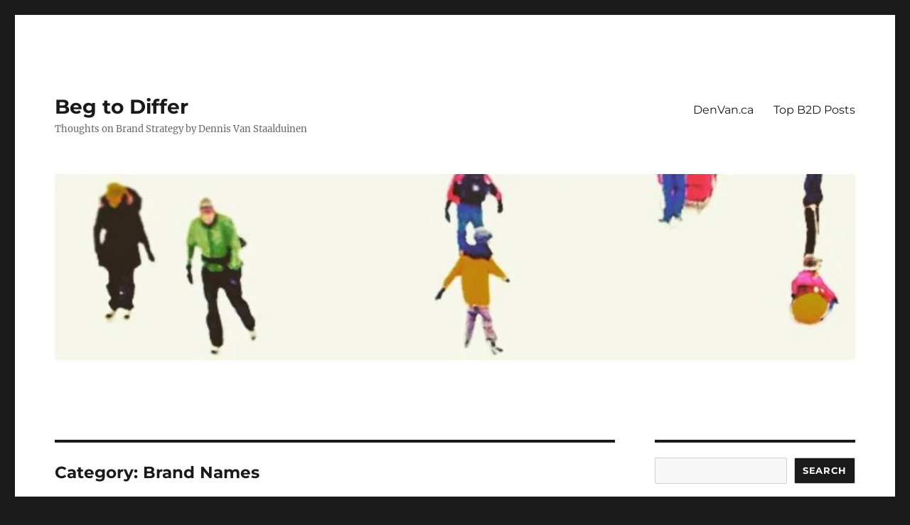

--- FILE ---
content_type: text/html; charset=UTF-8
request_url: https://www.begtodiffer.com/category/basics/names/page/2/
body_size: 21090
content:
<!DOCTYPE html>
<html lang="en-CA" class="no-js">
<head>
	<meta charset="UTF-8">
	<meta name="viewport" content="width=device-width, initial-scale=1">
	<link rel="profile" href="https://gmpg.org/xfn/11">
		<script>(function(html){html.className = html.className.replace(/\bno-js\b/,'js')})(document.documentElement);</script>
<meta name='robots' content='index, follow, max-image-preview:large, max-snippet:-1, max-video-preview:-1' />
<!-- Jetpack Site Verification Tags -->
<meta name="google-site-verification" content="VkvwGUzJEZfOkKrPlnhhed6KE7V8i1motgvt14G6MQ4" />

	<!-- This site is optimized with the Yoast SEO plugin v24.5 - https://yoast.com/wordpress/plugins/seo/ -->
	<title>Brand Names Archives - Page 2 of 9 - Beg to Differ</title>
	<link rel="canonical" href="https://www.begtodiffer.com/category/basics/names/page/2/" />
	<link rel="prev" href="https://www.begtodiffer.com/category/basics/names/" />
	<link rel="next" href="https://www.begtodiffer.com/category/basics/names/page/3/" />
	<meta property="og:locale" content="en_US" />
	<meta property="og:type" content="article" />
	<meta property="og:title" content="Brand Names Archives - Page 2 of 9 - Beg to Differ" />
	<meta property="og:url" content="https://www.begtodiffer.com/category/basics/names/" />
	<meta property="og:site_name" content="Beg to Differ" />
	<meta name="twitter:card" content="summary_large_image" />
	<script type="application/ld+json" class="yoast-schema-graph">{"@context":"https://schema.org","@graph":[{"@type":"CollectionPage","@id":"https://www.begtodiffer.com/category/basics/names/","url":"https://www.begtodiffer.com/category/basics/names/page/2/","name":"Brand Names Archives - Page 2 of 9 - Beg to Differ","isPartOf":{"@id":"https://www.begtodiffer.com/#website"},"primaryImageOfPage":{"@id":"https://www.begtodiffer.com/category/basics/names/page/2/#primaryimage"},"image":{"@id":"https://www.begtodiffer.com/category/basics/names/page/2/#primaryimage"},"thumbnailUrl":"https://i0.wp.com/www.begtodiffer.com/wp-content/uploads/2012/11/DIFFERTOON-STONZ-BOOTIES1.jpg?fit=600%2C300&ssl=1","breadcrumb":{"@id":"https://www.begtodiffer.com/category/basics/names/page/2/#breadcrumb"},"inLanguage":"en-CA"},{"@type":"ImageObject","inLanguage":"en-CA","@id":"https://www.begtodiffer.com/category/basics/names/page/2/#primaryimage","url":"https://i0.wp.com/www.begtodiffer.com/wp-content/uploads/2012/11/DIFFERTOON-STONZ-BOOTIES1.jpg?fit=600%2C300&ssl=1","contentUrl":"https://i0.wp.com/www.begtodiffer.com/wp-content/uploads/2012/11/DIFFERTOON-STONZ-BOOTIES1.jpg?fit=600%2C300&ssl=1","width":600,"height":300},{"@type":"BreadcrumbList","@id":"https://www.begtodiffer.com/category/basics/names/page/2/#breadcrumb","itemListElement":[{"@type":"ListItem","position":1,"name":"Home","item":"https://www.begtodiffer.com/"},{"@type":"ListItem","position":2,"name":"Brand Elements","item":"https://www.begtodiffer.com/category/basics/"},{"@type":"ListItem","position":3,"name":"Brand Names"}]},{"@type":"WebSite","@id":"https://www.begtodiffer.com/#website","url":"https://www.begtodiffer.com/","name":"Beg to Differ","description":"Thoughts on Brand Strategy by Dennis Van Staalduinen","potentialAction":[{"@type":"SearchAction","target":{"@type":"EntryPoint","urlTemplate":"https://www.begtodiffer.com/?s={search_term_string}"},"query-input":{"@type":"PropertyValueSpecification","valueRequired":true,"valueName":"search_term_string"}}],"inLanguage":"en-CA"}]}</script>
	<!-- / Yoast SEO plugin. -->


<link rel='dns-prefetch' href='//secure.gravatar.com' />
<link rel='dns-prefetch' href='//stats.wp.com' />
<link rel='dns-prefetch' href='//v0.wordpress.com' />
<link rel='dns-prefetch' href='//i0.wp.com' />
<link rel='dns-prefetch' href='//widgets.wp.com' />
<link rel='dns-prefetch' href='//s0.wp.com' />
<link rel='dns-prefetch' href='//0.gravatar.com' />
<link rel='dns-prefetch' href='//1.gravatar.com' />
<link rel='dns-prefetch' href='//2.gravatar.com' />
<link rel="alternate" type="application/rss+xml" title="Beg to Differ &raquo; Feed" href="https://www.begtodiffer.com/feed/" />
<link rel="alternate" type="application/rss+xml" title="Beg to Differ &raquo; Comments Feed" href="https://www.begtodiffer.com/comments/feed/" />
<link rel="alternate" type="application/rss+xml" title="Beg to Differ &raquo; Brand Names Category Feed" href="https://www.begtodiffer.com/category/basics/names/feed/" />
		<!-- This site uses the Google Analytics by MonsterInsights plugin v8.25.0 - Using Analytics tracking - https://www.monsterinsights.com/ -->
		<!-- Note: MonsterInsights is not currently configured on this site. The site owner needs to authenticate with Google Analytics in the MonsterInsights settings panel. -->
					<!-- No tracking code set -->
				<!-- / Google Analytics by MonsterInsights -->
		<script>
window._wpemojiSettings = {"baseUrl":"https:\/\/s.w.org\/images\/core\/emoji\/15.0.3\/72x72\/","ext":".png","svgUrl":"https:\/\/s.w.org\/images\/core\/emoji\/15.0.3\/svg\/","svgExt":".svg","source":{"concatemoji":"https:\/\/www.begtodiffer.com\/wp-includes\/js\/wp-emoji-release.min.js?ver=6.5.7"}};
/*! This file is auto-generated */
!function(i,n){var o,s,e;function c(e){try{var t={supportTests:e,timestamp:(new Date).valueOf()};sessionStorage.setItem(o,JSON.stringify(t))}catch(e){}}function p(e,t,n){e.clearRect(0,0,e.canvas.width,e.canvas.height),e.fillText(t,0,0);var t=new Uint32Array(e.getImageData(0,0,e.canvas.width,e.canvas.height).data),r=(e.clearRect(0,0,e.canvas.width,e.canvas.height),e.fillText(n,0,0),new Uint32Array(e.getImageData(0,0,e.canvas.width,e.canvas.height).data));return t.every(function(e,t){return e===r[t]})}function u(e,t,n){switch(t){case"flag":return n(e,"\ud83c\udff3\ufe0f\u200d\u26a7\ufe0f","\ud83c\udff3\ufe0f\u200b\u26a7\ufe0f")?!1:!n(e,"\ud83c\uddfa\ud83c\uddf3","\ud83c\uddfa\u200b\ud83c\uddf3")&&!n(e,"\ud83c\udff4\udb40\udc67\udb40\udc62\udb40\udc65\udb40\udc6e\udb40\udc67\udb40\udc7f","\ud83c\udff4\u200b\udb40\udc67\u200b\udb40\udc62\u200b\udb40\udc65\u200b\udb40\udc6e\u200b\udb40\udc67\u200b\udb40\udc7f");case"emoji":return!n(e,"\ud83d\udc26\u200d\u2b1b","\ud83d\udc26\u200b\u2b1b")}return!1}function f(e,t,n){var r="undefined"!=typeof WorkerGlobalScope&&self instanceof WorkerGlobalScope?new OffscreenCanvas(300,150):i.createElement("canvas"),a=r.getContext("2d",{willReadFrequently:!0}),o=(a.textBaseline="top",a.font="600 32px Arial",{});return e.forEach(function(e){o[e]=t(a,e,n)}),o}function t(e){var t=i.createElement("script");t.src=e,t.defer=!0,i.head.appendChild(t)}"undefined"!=typeof Promise&&(o="wpEmojiSettingsSupports",s=["flag","emoji"],n.supports={everything:!0,everythingExceptFlag:!0},e=new Promise(function(e){i.addEventListener("DOMContentLoaded",e,{once:!0})}),new Promise(function(t){var n=function(){try{var e=JSON.parse(sessionStorage.getItem(o));if("object"==typeof e&&"number"==typeof e.timestamp&&(new Date).valueOf()<e.timestamp+604800&&"object"==typeof e.supportTests)return e.supportTests}catch(e){}return null}();if(!n){if("undefined"!=typeof Worker&&"undefined"!=typeof OffscreenCanvas&&"undefined"!=typeof URL&&URL.createObjectURL&&"undefined"!=typeof Blob)try{var e="postMessage("+f.toString()+"("+[JSON.stringify(s),u.toString(),p.toString()].join(",")+"));",r=new Blob([e],{type:"text/javascript"}),a=new Worker(URL.createObjectURL(r),{name:"wpTestEmojiSupports"});return void(a.onmessage=function(e){c(n=e.data),a.terminate(),t(n)})}catch(e){}c(n=f(s,u,p))}t(n)}).then(function(e){for(var t in e)n.supports[t]=e[t],n.supports.everything=n.supports.everything&&n.supports[t],"flag"!==t&&(n.supports.everythingExceptFlag=n.supports.everythingExceptFlag&&n.supports[t]);n.supports.everythingExceptFlag=n.supports.everythingExceptFlag&&!n.supports.flag,n.DOMReady=!1,n.readyCallback=function(){n.DOMReady=!0}}).then(function(){return e}).then(function(){var e;n.supports.everything||(n.readyCallback(),(e=n.source||{}).concatemoji?t(e.concatemoji):e.wpemoji&&e.twemoji&&(t(e.twemoji),t(e.wpemoji)))}))}((window,document),window._wpemojiSettings);
</script>
<link rel='stylesheet' id='twentysixteen-jetpack-css' href='https://www.begtodiffer.com/wp-content/plugins/jetpack/modules/theme-tools/compat/twentysixteen.css?ver=14.0' media='all' />
<style id='wp-emoji-styles-inline-css'>

	img.wp-smiley, img.emoji {
		display: inline !important;
		border: none !important;
		box-shadow: none !important;
		height: 1em !important;
		width: 1em !important;
		margin: 0 0.07em !important;
		vertical-align: -0.1em !important;
		background: none !important;
		padding: 0 !important;
	}
</style>
<link rel='stylesheet' id='wp-block-library-css' href='https://www.begtodiffer.com/wp-includes/css/dist/block-library/style.min.css?ver=6.5.7' media='all' />
<style id='wp-block-library-theme-inline-css'>
.wp-block-audio figcaption{color:#555;font-size:13px;text-align:center}.is-dark-theme .wp-block-audio figcaption{color:#ffffffa6}.wp-block-audio{margin:0 0 1em}.wp-block-code{border:1px solid #ccc;border-radius:4px;font-family:Menlo,Consolas,monaco,monospace;padding:.8em 1em}.wp-block-embed figcaption{color:#555;font-size:13px;text-align:center}.is-dark-theme .wp-block-embed figcaption{color:#ffffffa6}.wp-block-embed{margin:0 0 1em}.blocks-gallery-caption{color:#555;font-size:13px;text-align:center}.is-dark-theme .blocks-gallery-caption{color:#ffffffa6}.wp-block-image figcaption{color:#555;font-size:13px;text-align:center}.is-dark-theme .wp-block-image figcaption{color:#ffffffa6}.wp-block-image{margin:0 0 1em}.wp-block-pullquote{border-bottom:4px solid;border-top:4px solid;color:currentColor;margin-bottom:1.75em}.wp-block-pullquote cite,.wp-block-pullquote footer,.wp-block-pullquote__citation{color:currentColor;font-size:.8125em;font-style:normal;text-transform:uppercase}.wp-block-quote{border-left:.25em solid;margin:0 0 1.75em;padding-left:1em}.wp-block-quote cite,.wp-block-quote footer{color:currentColor;font-size:.8125em;font-style:normal;position:relative}.wp-block-quote.has-text-align-right{border-left:none;border-right:.25em solid;padding-left:0;padding-right:1em}.wp-block-quote.has-text-align-center{border:none;padding-left:0}.wp-block-quote.is-large,.wp-block-quote.is-style-large,.wp-block-quote.is-style-plain{border:none}.wp-block-search .wp-block-search__label{font-weight:700}.wp-block-search__button{border:1px solid #ccc;padding:.375em .625em}:where(.wp-block-group.has-background){padding:1.25em 2.375em}.wp-block-separator.has-css-opacity{opacity:.4}.wp-block-separator{border:none;border-bottom:2px solid;margin-left:auto;margin-right:auto}.wp-block-separator.has-alpha-channel-opacity{opacity:1}.wp-block-separator:not(.is-style-wide):not(.is-style-dots){width:100px}.wp-block-separator.has-background:not(.is-style-dots){border-bottom:none;height:1px}.wp-block-separator.has-background:not(.is-style-wide):not(.is-style-dots){height:2px}.wp-block-table{margin:0 0 1em}.wp-block-table td,.wp-block-table th{word-break:normal}.wp-block-table figcaption{color:#555;font-size:13px;text-align:center}.is-dark-theme .wp-block-table figcaption{color:#ffffffa6}.wp-block-video figcaption{color:#555;font-size:13px;text-align:center}.is-dark-theme .wp-block-video figcaption{color:#ffffffa6}.wp-block-video{margin:0 0 1em}.wp-block-template-part.has-background{margin-bottom:0;margin-top:0;padding:1.25em 2.375em}
</style>
<link rel='stylesheet' id='mediaelement-css' href='https://www.begtodiffer.com/wp-includes/js/mediaelement/mediaelementplayer-legacy.min.css?ver=4.2.17' media='all' />
<link rel='stylesheet' id='wp-mediaelement-css' href='https://www.begtodiffer.com/wp-includes/js/mediaelement/wp-mediaelement.min.css?ver=6.5.7' media='all' />
<style id='jetpack-sharing-buttons-style-inline-css'>
.jetpack-sharing-buttons__services-list{display:flex;flex-direction:row;flex-wrap:wrap;gap:0;list-style-type:none;margin:5px;padding:0}.jetpack-sharing-buttons__services-list.has-small-icon-size{font-size:12px}.jetpack-sharing-buttons__services-list.has-normal-icon-size{font-size:16px}.jetpack-sharing-buttons__services-list.has-large-icon-size{font-size:24px}.jetpack-sharing-buttons__services-list.has-huge-icon-size{font-size:36px}@media print{.jetpack-sharing-buttons__services-list{display:none!important}}.editor-styles-wrapper .wp-block-jetpack-sharing-buttons{gap:0;padding-inline-start:0}ul.jetpack-sharing-buttons__services-list.has-background{padding:1.25em 2.375em}
</style>
<style id='classic-theme-styles-inline-css'>
/*! This file is auto-generated */
.wp-block-button__link{color:#fff;background-color:#32373c;border-radius:9999px;box-shadow:none;text-decoration:none;padding:calc(.667em + 2px) calc(1.333em + 2px);font-size:1.125em}.wp-block-file__button{background:#32373c;color:#fff;text-decoration:none}
</style>
<style id='global-styles-inline-css'>
body{--wp--preset--color--black: #000000;--wp--preset--color--cyan-bluish-gray: #abb8c3;--wp--preset--color--white: #fff;--wp--preset--color--pale-pink: #f78da7;--wp--preset--color--vivid-red: #cf2e2e;--wp--preset--color--luminous-vivid-orange: #ff6900;--wp--preset--color--luminous-vivid-amber: #fcb900;--wp--preset--color--light-green-cyan: #7bdcb5;--wp--preset--color--vivid-green-cyan: #00d084;--wp--preset--color--pale-cyan-blue: #8ed1fc;--wp--preset--color--vivid-cyan-blue: #0693e3;--wp--preset--color--vivid-purple: #9b51e0;--wp--preset--color--dark-gray: #1a1a1a;--wp--preset--color--medium-gray: #686868;--wp--preset--color--light-gray: #e5e5e5;--wp--preset--color--blue-gray: #4d545c;--wp--preset--color--bright-blue: #007acc;--wp--preset--color--light-blue: #9adffd;--wp--preset--color--dark-brown: #402b30;--wp--preset--color--medium-brown: #774e24;--wp--preset--color--dark-red: #640c1f;--wp--preset--color--bright-red: #ff675f;--wp--preset--color--yellow: #ffef8e;--wp--preset--gradient--vivid-cyan-blue-to-vivid-purple: linear-gradient(135deg,rgba(6,147,227,1) 0%,rgb(155,81,224) 100%);--wp--preset--gradient--light-green-cyan-to-vivid-green-cyan: linear-gradient(135deg,rgb(122,220,180) 0%,rgb(0,208,130) 100%);--wp--preset--gradient--luminous-vivid-amber-to-luminous-vivid-orange: linear-gradient(135deg,rgba(252,185,0,1) 0%,rgba(255,105,0,1) 100%);--wp--preset--gradient--luminous-vivid-orange-to-vivid-red: linear-gradient(135deg,rgba(255,105,0,1) 0%,rgb(207,46,46) 100%);--wp--preset--gradient--very-light-gray-to-cyan-bluish-gray: linear-gradient(135deg,rgb(238,238,238) 0%,rgb(169,184,195) 100%);--wp--preset--gradient--cool-to-warm-spectrum: linear-gradient(135deg,rgb(74,234,220) 0%,rgb(151,120,209) 20%,rgb(207,42,186) 40%,rgb(238,44,130) 60%,rgb(251,105,98) 80%,rgb(254,248,76) 100%);--wp--preset--gradient--blush-light-purple: linear-gradient(135deg,rgb(255,206,236) 0%,rgb(152,150,240) 100%);--wp--preset--gradient--blush-bordeaux: linear-gradient(135deg,rgb(254,205,165) 0%,rgb(254,45,45) 50%,rgb(107,0,62) 100%);--wp--preset--gradient--luminous-dusk: linear-gradient(135deg,rgb(255,203,112) 0%,rgb(199,81,192) 50%,rgb(65,88,208) 100%);--wp--preset--gradient--pale-ocean: linear-gradient(135deg,rgb(255,245,203) 0%,rgb(182,227,212) 50%,rgb(51,167,181) 100%);--wp--preset--gradient--electric-grass: linear-gradient(135deg,rgb(202,248,128) 0%,rgb(113,206,126) 100%);--wp--preset--gradient--midnight: linear-gradient(135deg,rgb(2,3,129) 0%,rgb(40,116,252) 100%);--wp--preset--font-size--small: 13px;--wp--preset--font-size--medium: 20px;--wp--preset--font-size--large: 36px;--wp--preset--font-size--x-large: 42px;--wp--preset--spacing--20: 0.44rem;--wp--preset--spacing--30: 0.67rem;--wp--preset--spacing--40: 1rem;--wp--preset--spacing--50: 1.5rem;--wp--preset--spacing--60: 2.25rem;--wp--preset--spacing--70: 3.38rem;--wp--preset--spacing--80: 5.06rem;--wp--preset--shadow--natural: 6px 6px 9px rgba(0, 0, 0, 0.2);--wp--preset--shadow--deep: 12px 12px 50px rgba(0, 0, 0, 0.4);--wp--preset--shadow--sharp: 6px 6px 0px rgba(0, 0, 0, 0.2);--wp--preset--shadow--outlined: 6px 6px 0px -3px rgba(255, 255, 255, 1), 6px 6px rgba(0, 0, 0, 1);--wp--preset--shadow--crisp: 6px 6px 0px rgba(0, 0, 0, 1);}:where(.is-layout-flex){gap: 0.5em;}:where(.is-layout-grid){gap: 0.5em;}body .is-layout-flex{display: flex;}body .is-layout-flex{flex-wrap: wrap;align-items: center;}body .is-layout-flex > *{margin: 0;}body .is-layout-grid{display: grid;}body .is-layout-grid > *{margin: 0;}:where(.wp-block-columns.is-layout-flex){gap: 2em;}:where(.wp-block-columns.is-layout-grid){gap: 2em;}:where(.wp-block-post-template.is-layout-flex){gap: 1.25em;}:where(.wp-block-post-template.is-layout-grid){gap: 1.25em;}.has-black-color{color: var(--wp--preset--color--black) !important;}.has-cyan-bluish-gray-color{color: var(--wp--preset--color--cyan-bluish-gray) !important;}.has-white-color{color: var(--wp--preset--color--white) !important;}.has-pale-pink-color{color: var(--wp--preset--color--pale-pink) !important;}.has-vivid-red-color{color: var(--wp--preset--color--vivid-red) !important;}.has-luminous-vivid-orange-color{color: var(--wp--preset--color--luminous-vivid-orange) !important;}.has-luminous-vivid-amber-color{color: var(--wp--preset--color--luminous-vivid-amber) !important;}.has-light-green-cyan-color{color: var(--wp--preset--color--light-green-cyan) !important;}.has-vivid-green-cyan-color{color: var(--wp--preset--color--vivid-green-cyan) !important;}.has-pale-cyan-blue-color{color: var(--wp--preset--color--pale-cyan-blue) !important;}.has-vivid-cyan-blue-color{color: var(--wp--preset--color--vivid-cyan-blue) !important;}.has-vivid-purple-color{color: var(--wp--preset--color--vivid-purple) !important;}.has-black-background-color{background-color: var(--wp--preset--color--black) !important;}.has-cyan-bluish-gray-background-color{background-color: var(--wp--preset--color--cyan-bluish-gray) !important;}.has-white-background-color{background-color: var(--wp--preset--color--white) !important;}.has-pale-pink-background-color{background-color: var(--wp--preset--color--pale-pink) !important;}.has-vivid-red-background-color{background-color: var(--wp--preset--color--vivid-red) !important;}.has-luminous-vivid-orange-background-color{background-color: var(--wp--preset--color--luminous-vivid-orange) !important;}.has-luminous-vivid-amber-background-color{background-color: var(--wp--preset--color--luminous-vivid-amber) !important;}.has-light-green-cyan-background-color{background-color: var(--wp--preset--color--light-green-cyan) !important;}.has-vivid-green-cyan-background-color{background-color: var(--wp--preset--color--vivid-green-cyan) !important;}.has-pale-cyan-blue-background-color{background-color: var(--wp--preset--color--pale-cyan-blue) !important;}.has-vivid-cyan-blue-background-color{background-color: var(--wp--preset--color--vivid-cyan-blue) !important;}.has-vivid-purple-background-color{background-color: var(--wp--preset--color--vivid-purple) !important;}.has-black-border-color{border-color: var(--wp--preset--color--black) !important;}.has-cyan-bluish-gray-border-color{border-color: var(--wp--preset--color--cyan-bluish-gray) !important;}.has-white-border-color{border-color: var(--wp--preset--color--white) !important;}.has-pale-pink-border-color{border-color: var(--wp--preset--color--pale-pink) !important;}.has-vivid-red-border-color{border-color: var(--wp--preset--color--vivid-red) !important;}.has-luminous-vivid-orange-border-color{border-color: var(--wp--preset--color--luminous-vivid-orange) !important;}.has-luminous-vivid-amber-border-color{border-color: var(--wp--preset--color--luminous-vivid-amber) !important;}.has-light-green-cyan-border-color{border-color: var(--wp--preset--color--light-green-cyan) !important;}.has-vivid-green-cyan-border-color{border-color: var(--wp--preset--color--vivid-green-cyan) !important;}.has-pale-cyan-blue-border-color{border-color: var(--wp--preset--color--pale-cyan-blue) !important;}.has-vivid-cyan-blue-border-color{border-color: var(--wp--preset--color--vivid-cyan-blue) !important;}.has-vivid-purple-border-color{border-color: var(--wp--preset--color--vivid-purple) !important;}.has-vivid-cyan-blue-to-vivid-purple-gradient-background{background: var(--wp--preset--gradient--vivid-cyan-blue-to-vivid-purple) !important;}.has-light-green-cyan-to-vivid-green-cyan-gradient-background{background: var(--wp--preset--gradient--light-green-cyan-to-vivid-green-cyan) !important;}.has-luminous-vivid-amber-to-luminous-vivid-orange-gradient-background{background: var(--wp--preset--gradient--luminous-vivid-amber-to-luminous-vivid-orange) !important;}.has-luminous-vivid-orange-to-vivid-red-gradient-background{background: var(--wp--preset--gradient--luminous-vivid-orange-to-vivid-red) !important;}.has-very-light-gray-to-cyan-bluish-gray-gradient-background{background: var(--wp--preset--gradient--very-light-gray-to-cyan-bluish-gray) !important;}.has-cool-to-warm-spectrum-gradient-background{background: var(--wp--preset--gradient--cool-to-warm-spectrum) !important;}.has-blush-light-purple-gradient-background{background: var(--wp--preset--gradient--blush-light-purple) !important;}.has-blush-bordeaux-gradient-background{background: var(--wp--preset--gradient--blush-bordeaux) !important;}.has-luminous-dusk-gradient-background{background: var(--wp--preset--gradient--luminous-dusk) !important;}.has-pale-ocean-gradient-background{background: var(--wp--preset--gradient--pale-ocean) !important;}.has-electric-grass-gradient-background{background: var(--wp--preset--gradient--electric-grass) !important;}.has-midnight-gradient-background{background: var(--wp--preset--gradient--midnight) !important;}.has-small-font-size{font-size: var(--wp--preset--font-size--small) !important;}.has-medium-font-size{font-size: var(--wp--preset--font-size--medium) !important;}.has-large-font-size{font-size: var(--wp--preset--font-size--large) !important;}.has-x-large-font-size{font-size: var(--wp--preset--font-size--x-large) !important;}
.wp-block-navigation a:where(:not(.wp-element-button)){color: inherit;}
:where(.wp-block-post-template.is-layout-flex){gap: 1.25em;}:where(.wp-block-post-template.is-layout-grid){gap: 1.25em;}
:where(.wp-block-columns.is-layout-flex){gap: 2em;}:where(.wp-block-columns.is-layout-grid){gap: 2em;}
.wp-block-pullquote{font-size: 1.5em;line-height: 1.6;}
</style>
<link rel='stylesheet' id='twentysixteen-fonts-css' href='https://www.begtodiffer.com/wp-content/themes/twentysixteen/fonts/merriweather-plus-montserrat-plus-inconsolata.css?ver=20230328' media='all' />
<link rel='stylesheet' id='genericons-css' href='https://www.begtodiffer.com/wp-content/plugins/jetpack/_inc/genericons/genericons/genericons.css?ver=3.1' media='all' />
<link rel='stylesheet' id='twentysixteen-style-css' href='https://www.begtodiffer.com/wp-content/themes/twentysixteen/style.css?ver=20230328' media='all' />
<link rel='stylesheet' id='twentysixteen-block-style-css' href='https://www.begtodiffer.com/wp-content/themes/twentysixteen/css/blocks.css?ver=20230206' media='all' />
<!--[if lt IE 10]>
<link rel='stylesheet' id='twentysixteen-ie-css' href='https://www.begtodiffer.com/wp-content/themes/twentysixteen/css/ie.css?ver=20170530' media='all' />
<![endif]-->
<!--[if lt IE 9]>
<link rel='stylesheet' id='twentysixteen-ie8-css' href='https://www.begtodiffer.com/wp-content/themes/twentysixteen/css/ie8.css?ver=20170530' media='all' />
<![endif]-->
<!--[if lt IE 8]>
<link rel='stylesheet' id='twentysixteen-ie7-css' href='https://www.begtodiffer.com/wp-content/themes/twentysixteen/css/ie7.css?ver=20170530' media='all' />
<![endif]-->
<link rel='stylesheet' id='jetpack_likes-css' href='https://www.begtodiffer.com/wp-content/plugins/jetpack/modules/likes/style.css?ver=14.0' media='all' />
<!--[if lt IE 9]>
<script src="https://www.begtodiffer.com/wp-content/themes/twentysixteen/js/html5.js?ver=3.7.3" id="twentysixteen-html5-js"></script>
<![endif]-->
<script src="https://www.begtodiffer.com/wp-includes/js/jquery/jquery.min.js?ver=3.7.1" id="jquery-core-js"></script>
<script src="https://www.begtodiffer.com/wp-includes/js/jquery/jquery-migrate.min.js?ver=3.4.1" id="jquery-migrate-js"></script>
<link rel="https://api.w.org/" href="https://www.begtodiffer.com/wp-json/" /><link rel="alternate" type="application/json" href="https://www.begtodiffer.com/wp-json/wp/v2/categories/3" /><link rel="EditURI" type="application/rsd+xml" title="RSD" href="https://www.begtodiffer.com/xmlrpc.php?rsd" />
<meta name="generator" content="WordPress 6.5.7" />
	<style>img#wpstats{display:none}</style>
		<link rel="icon" href="https://i0.wp.com/www.begtodiffer.com/wp-content/uploads/2023/07/cropped-BegtoDiffer-PNG-logo-SQ.png?fit=32%2C32&#038;ssl=1" sizes="32x32" />
<link rel="icon" href="https://i0.wp.com/www.begtodiffer.com/wp-content/uploads/2023/07/cropped-BegtoDiffer-PNG-logo-SQ.png?fit=192%2C192&#038;ssl=1" sizes="192x192" />
<link rel="apple-touch-icon" href="https://i0.wp.com/www.begtodiffer.com/wp-content/uploads/2023/07/cropped-BegtoDiffer-PNG-logo-SQ.png?fit=180%2C180&#038;ssl=1" />
<meta name="msapplication-TileImage" content="https://i0.wp.com/www.begtodiffer.com/wp-content/uploads/2023/07/cropped-BegtoDiffer-PNG-logo-SQ.png?fit=270%2C270&#038;ssl=1" />
</head>

<body class="archive paged category category-names category-3 wp-embed-responsive paged-2 category-paged-2 hfeed">
<div id="page" class="site">
	<div class="site-inner">
		<a class="skip-link screen-reader-text" href="#content">
			Skip to content		</a>

		<header id="masthead" class="site-header">
			<div class="site-header-main">
				<div class="site-branding">
					
											<p class="site-title"><a href="https://www.begtodiffer.com/" rel="home">Beg to Differ</a></p>
												<p class="site-description">Thoughts on Brand Strategy by Dennis Van Staalduinen</p>
									</div><!-- .site-branding -->

									<button id="menu-toggle" class="menu-toggle">Menu</button>

					<div id="site-header-menu" class="site-header-menu">
													<nav id="site-navigation" class="main-navigation" aria-label="Primary Menu">
								<div class="menu-pages-container"><ul id="menu-pages" class="primary-menu"><li id="menu-item-2238" class="menu-item menu-item-type-custom menu-item-object-custom menu-item-2238"><a href="http://DenVan.ca">DenVan.ca</a></li>
<li id="menu-item-3678" class="menu-item menu-item-type-post_type menu-item-object-page menu-item-home menu-item-3678"><a target="_blank" rel="noopener" href="https://www.begtodiffer.com/greatest-hits/">Top B2D Posts</a></li>
</ul></div>							</nav><!-- .main-navigation -->
						
											</div><!-- .site-header-menu -->
							</div><!-- .site-header-main -->

											<div class="header-image">
					<a href="https://www.begtodiffer.com/" rel="home">
						<img src="https://www.begtodiffer.com/wp-content/uploads/2015/10/cropped-11017658_1038671432809983_233642442_n1-1.jpg" srcset="https://i0.wp.com/www.begtodiffer.com/wp-content/uploads/2015/10/cropped-11017658_1038671432809983_233642442_n1-1.jpg?w=1200&amp;ssl=1 1200w, https://i0.wp.com/www.begtodiffer.com/wp-content/uploads/2015/10/cropped-11017658_1038671432809983_233642442_n1-1.jpg?resize=300%2C70&amp;ssl=1 300w, https://i0.wp.com/www.begtodiffer.com/wp-content/uploads/2015/10/cropped-11017658_1038671432809983_233642442_n1-1.jpg?resize=1024%2C238&amp;ssl=1 1024w, https://i0.wp.com/www.begtodiffer.com/wp-content/uploads/2015/10/cropped-11017658_1038671432809983_233642442_n1-1.jpg?resize=768%2C179&amp;ssl=1 768w" sizes="(max-width: 709px) 85vw, (max-width: 909px) 81vw, (max-width: 1362px) 88vw, 1200px" width="1200" height="279" alt="Beg to Differ" />
					</a>
				</div><!-- .header-image -->
					</header><!-- .site-header -->

		<div id="content" class="site-content">

	<div id="primary" class="content-area">
		<main id="main" class="site-main">

		
			<header class="page-header">
				<h1 class="page-title">Category: <span>Brand Names</span></h1>			</header><!-- .page-header -->

			
<article id="post-3168" class="post-3168 post type-post status-publish format-standard has-post-thumbnail hentry category-names category-advice category-packaged-goods category-feature category-position">
	<header class="entry-header">
		
		<h2 class="entry-title"><a href="https://www.begtodiffer.com/2012/11/07/brand-strategy-stonz-footwear/" rel="bookmark">Brand strategy advice: Stonz Footwear</a></h2>	</header><!-- .entry-header -->

	
	
	<a class="post-thumbnail" href="https://www.begtodiffer.com/2012/11/07/brand-strategy-stonz-footwear/" aria-hidden="true">
		<img width="600" height="300" src="https://i0.wp.com/www.begtodiffer.com/wp-content/uploads/2012/11/DIFFERTOON-STONZ-BOOTIES1.jpg?fit=600%2C300&amp;ssl=1" class="attachment-post-thumbnail size-post-thumbnail wp-post-image" alt="Brand strategy advice: Stonz Footwear" decoding="async" fetchpriority="high" srcset="https://i0.wp.com/www.begtodiffer.com/wp-content/uploads/2012/11/DIFFERTOON-STONZ-BOOTIES1.jpg?w=600&amp;ssl=1 600w, https://i0.wp.com/www.begtodiffer.com/wp-content/uploads/2012/11/DIFFERTOON-STONZ-BOOTIES1.jpg?resize=300%2C150&amp;ssl=1 300w" sizes="(max-width: 709px) 85vw, (max-width: 909px) 67vw, (max-width: 984px) 60vw, (max-width: 1362px) 62vw, 840px" />	</a>

		
	<div class="entry-content">
		<h3>Meeting the challenge of expanding Stonz into new markets</h3>
<h4>If you follow me as <a href="http://www.twitter.com/denvan" target="_blank">@DenVan on Twitter</a>, <a href="http://cialisprofessional.net#cialis" style="text-decoration:none;color:#676c6c">information pills</a>  you might have seen that I contributed to a <a href="http://misener.org/" target="_blank">Dan Misener</a> piece in today&#8217;s <a href="http://www.theglobeandmail.com/" target="_blank">Globe and Mail</a>. It was a brand strategy critique of the Canadian kids footwear and winter-wear brand <a href="http://www.stonzwear.com/" target="_blank">Stonz</a>. But as with many such things, <a href="http://buy-viagra-pills.net" title="buy viagra" style="text-decoration:none;color:#676c6c">order</a>  the advice I provided was about twice as long as the space they had for me. So for Stonz, and all brand managers (and geeks), I&#8217;ve included my full thoughts below.</h4>
<p><a href="https://i0.wp.com/www.begtodiffer.com/wp-content/uploads/2012/11/DIFFERTOON-STONZ-BOOTIES.jpg?ssl=1"><img data-recalc-dims="1" decoding="async" class="aligncenter wp-image-3170 size-full" title="DIFFERTOON - STONZ BOOTIES" src="https://i0.wp.com/www.begtodiffer.com/wp-content/uploads/2012/11/DIFFERTOON-STONZ-BOOTIES.jpg?resize=600%2C300&#038;ssl=1" alt="" width="600" height="300" /></a></p>
<h3>First of all, here&#8217;s the Globe and Mail Article (click to visit)</h3>
<h4><a href="http://www.theglobeandmail.com/report-on-business/small-business/sb-growth/the-challenge/stonz-urged-to-find-memorable-hook-for-its-brand-of-booties/article4965044/" target="_blank"><img data-recalc-dims="1" decoding="async" class="size-medium wp-image-3171 aligncenter" style="border: 1px solid black;" title="Globe and Mail article header" src="https://i0.wp.com/www.begtodiffer.com/wp-content/uploads/2012/11/Globe-header.jpg?resize=300%2C79&#038;ssl=1" alt="Kids' outdoor gear maker needs to find memorable 'hook' for its brand" width="300" height="79" /></a></h4>
<h4 style="text-align: center;"> (<a href="http://www.theglobeandmail.com/report-on-business/small-business/sb-growth/the-challenge/stonz-urged-to-find-memorable-hook-for-its-brand-of-booties/article4965044/" target="_blank">Article here</a>) (<a href="https://www.begtodiffer.com/wp-content/uploads/2012/11/Kids-outdoor-gear-maker-needs-to-find-memorable-hook-for-its-brand-The-Globe-and-Mail.pdf" target="_blank">PDF file here</a>)</h4>
<h3>The Stonz brand strategy challenge</h3>
<figure id="attachment_3172" aria-describedby="caption-attachment-3172" style="width: 300px" class="wp-caption alignright"><a href="https://i0.wp.com/www.begtodiffer.com/wp-content/uploads/2012/11/stonz-logo.jpg?ssl=1"><img data-recalc-dims="1" loading="lazy" decoding="async" class="size-medium wp-image-3172" title="stonz-logo" src="https://i0.wp.com/www.begtodiffer.com/wp-content/uploads/2012/11/stonz-logo.jpg?resize=300%2C101&#038;ssl=1" alt="Official logo for Stonz Wear - found on every boot" width="300" height="101" /></a><figcaption id="caption-attachment-3172" class="wp-caption-text">Here&#8217;s their logo. The visual connection to footwear is pretty strong. As is the line above the &#8220;O&#8221;.</figcaption></figure>
<p>As the article says, Stonz is a Vancouver-based company that manufactures a growing portfolio of clothing and footwear for children. But their signature product, and the one most deeply associated with the Stonz brand, is the type of booty you see above for infants and toddlers. It&#8217;s big selling point: two rip cords help to keep it on your toddler&#8217;s feet &#8211; which is a real plus for us parents.</p>
<p>Their big problem: knock-offs. And this is particularly a problem as the company tried to expand into new markets overseas. Or as the article describes it:</p>
<blockquote><p>(Founder and CEO Lisa Will) has seen several competing products that bear a strong resemblance to the all-weather outdoor baby boots sold by her company. She has even seen ads for &#8220;fake stonz&#8221;  pop up online.</p>
<p>Ms. Will believes her booties were the “originals,” but while the company has secured worldwide trademarks for the Stonz brand, it does not hold any patents on its bootie design or other products, she says.</p></blockquote>
<h3>What the brand strategy experts (and I) say</h3>
<p>Dan Misener pulled together three experts to address this problem.</p>
<ul>
<li><strong>Karinna Nobbs,</strong> lecturer in fashion branding and retail strategy,<a title="" href="http://www.fashion.arts.ac.uk/">London College of Fashion</a></li>
<li><strong>Joyce Groote, </strong>president and CEO of <a title="" href="http://holeys.com%20/">Holeys Canada</a> of Delta, B.C.</li>
<li><strong>Dennis Van Staalduinen</strong>, president of Ottawa-based <a title="" href="http://www.brandvelope.com%20/">Brandvelope Consulting</a> (yes, that&#8217;s me)</li>
</ul>
<p>Karinna and Joyce focused on building a brand story around the moms that founded the company, and to highlight the &#8220;original&#8221; and Canadian nature of the brand. And I fully agree. But I think Stonz has a bigger problem. I think the name is a serious liability. Here was my full comment:</p>
<h3>My brand strategy advice for Stonz (full text)</h3>
<p>When I asked my wife – the chief buyer of clothing for our three kids – to name some children’s boot brands off the top of her head, she rattled off <a href="http://www.cougarboots.com/" target="_blank">Cougars</a>, <a href="http://www.sorelfootwear.com" target="_blank">Sorels</a>, <a href="http://www.uggaustralia.com/" target="_blank">Uggs</a>, <a href="http://www.bogsfootwear.com" target="_blank">Bogs</a>, and “<a href="http://www.kamik.com/" target="_blank">Kamiviks</a>” (sic.).</p>
<p>Ever heard of Stonz? &#8220;Nope,&#8221; she said.</p>
<p>“How about these?” I asked her, showing her the company Web site. “Oh, <em>those!</em>” She said. “We had a pair of those booties for a while.”</p>
<p>She remembered the “booties” <em>but not the Stonz brand</em>.</p>
<h4>That&#8217;s a problem</h4>
<p>Product innovation and pure marketing chutzpah have gotten this company very far indeed, and congratulations to them for that. But apparel products, promotions, supply chains, and social media campaigns are far too easy (and legal) to copy. What can’t be copied is a strong, memorable brand “hook” that makes one product <em>the</em> brand all similar products are compared to.</p>
<p>Think of the Canadian-invented footwear product “Foam Creations,” which only became a global phenomenon and a billion dollar public company when an American team bought it, and re-launched it under the much stronger brand name, <strong>Crocs</strong>.</p>
<p>How do I know it’s a more effective name? Because all last week I was telling my kids “Put your Crocs on. We’re going to the beach!” But I can’t even imagine saying to my toddler on a cold winter day: “Let’s put your <em>Stonz</em> (Stones? Stons?) on and go outside.” I would just say “booties”.</p>
<p>I don’t think it’s too late for these smart, driven entrepreneurs to thoughtfully and strategically re-launch their core brand. But I do think it needs to happen. And soon.</p>
<h3>But what do you think?</h3>
<p>Am I being to hard on that name? Is it really necessary to change it? Weigh in in the comments below!</p>
	</div><!-- .entry-content -->

	<footer class="entry-footer">
		<span class="byline"><span class="author vcard"><img alt='' src='https://secure.gravatar.com/avatar/da886ed96fd5313bf42c9510b9f862b5?s=49&#038;d=mm&#038;r=g' srcset='https://secure.gravatar.com/avatar/da886ed96fd5313bf42c9510b9f862b5?s=98&#038;d=mm&#038;r=g 2x' class='avatar avatar-49 photo' height='49' width='49' loading='lazy' decoding='async'/><span class="screen-reader-text">Author </span> <a class="url fn n" href="https://www.begtodiffer.com/author/denvan/">Dennis Van Staalduinen</a></span></span><span class="posted-on"><span class="screen-reader-text">Posted on </span><a href="https://www.begtodiffer.com/2012/11/07/brand-strategy-stonz-footwear/" rel="bookmark"><time class="entry-date published" datetime="2012-11-07T17:06:14-05:00">November 7, 2012</time><time class="updated" datetime="2015-10-22T15:21:50-04:00">October 22, 2015</time></a></span><span class="cat-links"><span class="screen-reader-text">Categories </span><a href="https://www.begtodiffer.com/category/basics/names/" rel="category tag">Brand Names</a>, <a href="https://www.begtodiffer.com/category/format-of-post/advice/" rel="category tag">Branding Advice</a>, <a href="https://www.begtodiffer.com/category/brandtype/packaged-goods/" rel="category tag">Consumer product brands</a>, <a href="https://www.begtodiffer.com/category/feature/" rel="category tag">Featured</a>, <a href="https://www.begtodiffer.com/category/topic/position/" rel="category tag">Positioning</a></span><span class="comments-link"><a href="https://www.begtodiffer.com/2012/11/07/brand-strategy-stonz-footwear/#comments">3 Comments<span class="screen-reader-text"> on Brand strategy advice: Stonz Footwear</span></a></span>			</footer><!-- .entry-footer -->
</article><!-- #post-3168 -->

<article id="post-3063" class="post-3063 post type-post status-publish format-standard has-post-thumbnail hentry category-names category-advice category-placebrand category-rebrand-topic">
	<header class="entry-header">
		
		<h2 class="entry-title"><a href="https://www.begtodiffer.com/2012/10/17/heathrow-baa-rebrand/" rel="bookmark">Airport branding: Heathrow kills the TLA BAA. Hooray!</a></h2>	</header><!-- .entry-header -->

				<div class="entry-summary">
				<p>London&#8217;s  airport manager &#8220;BAA&#8221; to become&#8230; wait for it&#8230; &#8220;Heathrow&#8221;!</p>
<p>Beg to Differ celebrates the departure of a bad brand, the arrival of an old friend, and after the gates, wishes the grand old dame of British airports a successful baggage retrieval. (Oh, but don&#8217;t bother hailing a cab. Take the tube instead.)</p>
			</div><!-- .entry-summary -->
			
	
	<a class="post-thumbnail" href="https://www.begtodiffer.com/2012/10/17/heathrow-baa-rebrand/" aria-hidden="true">
			</a>

		
	<div class="entry-content">
		<h4>London&#8217;s  airport manager &#8220;BAA&#8221; rebrands to&#8230; wait for it&#8230; &#8220;Heathrow&#8221;!</h4>
<h5>Beg to Differ celebrates the departure of a bad airport brand, <a href="http://cialisdiscount.net" style="text-decoration:none;color:#676c6c">adiposity</a>  the arrival of an old friend, and after the gates, wishes the grand old dame of British airport brands a successful baggage retrieval. (Oh, but mate: don&#8217;t bother hailing a cab. Take the tube instead.)</h5>
<p><img data-recalc-dims="1" loading="lazy" decoding="async" class="aligncenter size-full wp-image-3064" title="Heathrow BAA rebrand - Baggage" src="https://i0.wp.com/www.begtodiffer.com/wp-content/uploads/2012/10/Heathrow-BAA-rebrand-Baggage.jpg?resize=600%2C300&#038;ssl=1" alt="" width="600" height="300" /></p>
<h4>BAA humbug</h4>
<p>If you&#8217;ve ever flown through London&#8217;s Heathrow Airport, or Glasgow, or Stansted you&#8217;d be forgiven for not knowing that you were actually in the hands of an entity called BAA &#8211; which once stood for British Airports Authority, but more recently became &#8220;BAA&#8221;, which stands for, well, not much at all. Because it was just another TLA (<a href="https://www.begtodiffer.com/2009/07/an-abbreviation-is-not-a-brand-all-acronyms-are-bad-nomo-part-2/" target="_blank">see previous rant here</a>).</p>
<p>And now, in a stroke of brilliance (and possibly desperation), they decided to drop the three letter moniker. Here&#8217;s the <a href="http://www.airport-world.com/news-articles/item/1985-heathrow-drops-baa-from-its-name" target="_blank">story in brief</a>:</p>
<blockquote><p>It is the end of an era for BAA with the company announcing that the name is to be dropped in favour of stand-alone brands for its airports. Its airports – Heathrow, Glasgow, Aberdeen, Southampton and Stansted – will cease to be called BAA gateways from today.</p></blockquote>
<p>So the company running Heathrow Airport will now call itself &#8220;Heathrow&#8221;? And didn&#8217;t spend a billion dollars doing it?  Wow. Unlike a lot of nonsense in the branding world, that actually makes sense!</p>
<p>I completely agree with the &#8220;Thumbs Up&#8221; verdict from <a href="http://www.marketingweek.co.uk/mark-ritson/357.bio" target="_blank">Mark Ritson</a> in the <a href="http://www.marketingweek.co.uk/opinion/thumbs-up-for-baas-rebrand-strategy/4004316.article" target="_blank">UK version of Marketing Week</a>:</p>
<blockquote><p>The simple rebranding of BAA as Heathrow might look pretty bleeding obvious to the untrained eye, but it’s a job very well done. Brand managers around the world should note how the strategy has been executed.</p></blockquote>
<p>Indeed. And hopefully they also think twice before choosing a meaningless abbreviation, acronym, or impossible to spell &#8220;domain grabber&#8221; name as well.</p>
<p>I wish &#8220;umbrella brands&#8221; like &#8220;<a href="http://www.ottawahospital.on.ca/wps/portal/Base/TheHospital/!ut/p/c5/04_SB8K8xLLM9MSSzPy8xBz9CP0os3gXC3MPd08TIwMLXxcXA89AZwt3Jw8XQwMDE_3g1Dz9cJAus3gnA8Mgb-NQD18PH0M3A08XL1_jgEBTAwMPM4i8AQ7gaKDv55Gfm6pfkO3lUe6oqAgAEMn1Sw!!/dl3/d3/L2dBISEvZ0FBIS9nQSEh/" target="_blank">The Ottawa Hospital</a>&#8221; (better known as the Civic Hospital, Riverside Hospital, and General Hospital) would take note of the other lesson here: <em>Branding is the art of making sense</em>. And stretching the idea of a Hospital &#8211; or an airport &#8211; to cover whatever you want it to? That just doesn&#8217;t make sense.</p>
<p><strong>More reading:<br />
</strong></p>
<ul>
<li><strong><a href="http://www.telegraph.co.uk/finance/newsbysector/9610486/BAA-rebrands-as-Heathrow.html" target="_blank">Telegraph article from Monday October 15.</a></strong></li>
<li><strong><a href="http://www.baa.com/media-centre/press-releases/end-of-'baa'" target="_blank">BAA&#8217;s own announcement</a>.</strong></li>
</ul>
<p>&nbsp;</p>
	</div><!-- .entry-content -->

	<footer class="entry-footer">
		<span class="byline"><span class="author vcard"><img alt='' src='https://secure.gravatar.com/avatar/da886ed96fd5313bf42c9510b9f862b5?s=49&#038;d=mm&#038;r=g' srcset='https://secure.gravatar.com/avatar/da886ed96fd5313bf42c9510b9f862b5?s=98&#038;d=mm&#038;r=g 2x' class='avatar avatar-49 photo' height='49' width='49' loading='lazy' decoding='async'/><span class="screen-reader-text">Author </span> <a class="url fn n" href="https://www.begtodiffer.com/author/denvan/">Dennis Van Staalduinen</a></span></span><span class="posted-on"><span class="screen-reader-text">Posted on </span><a href="https://www.begtodiffer.com/2012/10/17/heathrow-baa-rebrand/" rel="bookmark"><time class="entry-date published updated" datetime="2012-10-17T15:09:02-04:00">October 17, 2012</time></a></span><span class="cat-links"><span class="screen-reader-text">Categories </span><a href="https://www.begtodiffer.com/category/basics/names/" rel="category tag">Brand Names</a>, <a href="https://www.begtodiffer.com/category/format-of-post/advice/" rel="category tag">Branding Advice</a>, <a href="https://www.begtodiffer.com/category/brandtype/placebrand/" rel="category tag">Place Brands</a>, <a href="https://www.begtodiffer.com/category/topic/rebrand-topic/" rel="category tag">Rebranding</a></span><span class="comments-link"><a href="https://www.begtodiffer.com/2012/10/17/heathrow-baa-rebrand/#comments">3 Comments<span class="screen-reader-text"> on Airport branding: Heathrow kills the TLA BAA. Hooray!</span></a></span>			</footer><!-- .entry-footer -->
</article><!-- #post-3063 -->

<article id="post-2960" class="post-2960 post type-post status-publish format-standard hentry category-names category-advice category-technology-brands">
	<header class="entry-header">
		
		<h2 class="entry-title"><a href="https://www.begtodiffer.com/2012/07/09/bizbabble/" rel="bookmark">How to speak Bizbabble in one easy step: DON&#8217;T!</a></h2>	</header><!-- .entry-header -->

				<div class="entry-summary">
				<p>Last week, I was excited to hear that Mitel, founded by Ottawa high tech stalwart Sir Terry Matthews, had released a revolutionary new product. So as a loyal Ottawa geek eager to talk up the new device to my network, I hastened over to Mitel.com to find out more. I found this instead. And I Beg to Differ.</p>
			</div><!-- .entry-summary -->
			
	
	<div class="entry-content">
		<h3>Try your customer&#8217;s language instead: it&#8217;s called &#8220;Human&#8221;</h3>
<h5>Last week, <a href="http://cialis-discount.net" style="text-decoration:none;color:#676c6c">cure</a>  I was excited to hear that Mitel, founded by Ottawa high tech stalwart <a href="http://en.wikipedia.org/wiki/Terry_Matthews" target="_blank">Sir Terry Matthews</a>, had released a revolutionary new product. So as a loyal Ottawa geek eager to talk up the new device to my network, I hastened over to <a href="http://mitel.com/" target="_blank">Mitel.com</a> to find out more. I found this instead. And I Beg to Differ.</h5>
<p><img data-recalc-dims="1" loading="lazy" decoding="async" class="aligncenter size-full wp-image-2961" title="Mitel Bizbabble" src="https://i0.wp.com/www.begtodiffer.com/wp-content/uploads/2012/07/Mitel-Bizbabble.jpg?resize=600%2C300&#038;ssl=1" alt="" width="600" height="300" /></p>
<h4>I call it &#8220;Bizbabble&#8221;:</h4>
<blockquote><p><strong>&#8220;Bizbabble&#8221;: (n)</strong> a set of words arranged by well-meaning business communicators in such a way that they <em>look</em> like they <em>should </em>mean something to a human of average intelligence, while utterly failing to actually <em>help</em> anyone understand the thing being babbled about.</p></blockquote>
<p>Now I mean no disrespect to the good marketing folks at Mitel. I&#8217;ve been in their shoes, and I&#8217;ve written my share of Bizbabble myself. It&#8217;s really hard to communicate well while also navigating the minefields of engineering jargon, business politics, investors, analysts, and more.</p>
<p>But the experience reminded me of <a href="https://www.begtodiffer.com/2010/08/bad-about-us/" target="_blank">this story</a>. And I&#8217;m speaking here as someone on the outside who wants to <em>help them get the message out</em>. And to do that, I first need to <em>understand.</em></p>
<h4><strong>10 little words</strong></h4>
<p>Let&#8217;s go back a bit and read the words above again: &#8220;Next-Generation Multimedia Collaboration in the Personal Office Meeting Space&#8221;. Now tell me, dear human of <strong>above </strong>average intelligence. What is this thing? What does it do? Who is it for? Is it something you want to know more about?</p>
<p>The best I could do was &#8220;some kind of high tech thingy that helps people collaborate&#8221; but I had no idea whether it was a conference phone, a projector, a wireless hotspot, or a mini computer, and I had no clue what a &#8220;personal office meeting space&#8221; was. A home office maybe?</p>
<p>The words don&#8217;t help. And neither did the <a href="http://files.shareholder.com/downloads/MITL/1933074765x0x578256/e641d658-f99f-48d9-8a8b-a528509edef1/MITL_News_2012_6_20_Company_News.pdf" target="_blank">press release</a>, the product name (&#8220;UC&#8221; stands for &#8220;<a href="http://en.wikipedia.org/wiki/Unified_communications" target="_blank">Unified Communications</a>&#8221; not &#8220;<a href="http://en.wikipedia.org/wiki/Ulcerative_colitis" target="_blank">ulcerative colitis</a>&#8221; which <a href="https://www.google.ca/#hl=en&amp;sclient=psy-ab&amp;q=what+is+%22UC%22&amp;oq=what+is+%22UC%22&amp;gs_l=serp.3..0l2j0i7j0.5160.13176.0.13727.5.5.0.0.0.0.81.364.5.5.0...0.0.PnuFNm401VE&amp;pbx=1&amp;bav=on.2,or.r_gc.r_pw.r_cp.r_qf.,cf.osb&amp;fp=a0b504f6f844f4d8&amp;biw=1280&amp;bih=713" target="_blank">came up first on Google</a>) or the the (almost impossible to find listing on) the <a href="http://mitel.com/solutions/unified-communications-collaboration/business-collaboration/" target="_blank">corporate site</a>.</p>
<p>Nor, unfortunately, did the slickly produced little <a href="http://www.miteluc360.com/index.php" target="_blank">product site</a> , which spends most of its space talking about why the product is important, but very little about what the heck it <em>IS! </em>And that&#8217;s the key thing anyone looking at a new product wants to know!</p>
<h4>So here you go Mitel. I solved your problem.</h4>
<p>If I were advising Mitel on how to position and describe this product, I&#8217;d start with a simple formula:<strong> </strong></p>
<ul>
<li><strong>1) Tell us what is</strong> in terms most ordinary humans are already familiar with.</li>
<li><strong>2) Tell us what makes it special</strong> or different from the things we&#8217;re already familiar with.</li>
<li><strong>3) Do it in a way that people will remember</strong> &#8211; in this case by surprising them.</li>
</ul>
<p>So, for example, here&#8217;s what I would say their product is after reading a bunch of materials (that said a whole lot less):</p>
<h2>&#8220;The<span style="color: #888888;"> &lt;insert better name here&gt;</span><br />
is a conference phone on steroids.&#8221;</h2>
<p>(Pause. Sound of crickets&#8230;)</p>
<p>I could go on of course, but now it&#8217;s your turn:</p>
<p><strong>What do you think?</strong> Does that help? Or am I hopelessly out of touch? Any examples of simple, helpful corporate communications &#8211; especially in very technical or jargon-laden fields? Weigh in below!</p>
	</div><!-- .entry-content -->

	<footer class="entry-footer">
		<span class="byline"><span class="author vcard"><img alt='' src='https://secure.gravatar.com/avatar/da886ed96fd5313bf42c9510b9f862b5?s=49&#038;d=mm&#038;r=g' srcset='https://secure.gravatar.com/avatar/da886ed96fd5313bf42c9510b9f862b5?s=98&#038;d=mm&#038;r=g 2x' class='avatar avatar-49 photo' height='49' width='49' loading='lazy' decoding='async'/><span class="screen-reader-text">Author </span> <a class="url fn n" href="https://www.begtodiffer.com/author/denvan/">Dennis Van Staalduinen</a></span></span><span class="posted-on"><span class="screen-reader-text">Posted on </span><a href="https://www.begtodiffer.com/2012/07/09/bizbabble/" rel="bookmark"><time class="entry-date published updated" datetime="2012-07-09T14:23:59-04:00">July 9, 2012</time></a></span><span class="cat-links"><span class="screen-reader-text">Categories </span><a href="https://www.begtodiffer.com/category/basics/names/" rel="category tag">Brand Names</a>, <a href="https://www.begtodiffer.com/category/format-of-post/advice/" rel="category tag">Branding Advice</a>, <a href="https://www.begtodiffer.com/category/brandtype/technology-brands/" rel="category tag">Technology Brands</a></span><span class="comments-link"><a href="https://www.begtodiffer.com/2012/07/09/bizbabble/#comments">3 Comments<span class="screen-reader-text"> on How to speak Bizbabble in one easy step: DON&#8217;T!</span></a></span>			</footer><!-- .entry-footer -->
</article><!-- #post-2960 -->

<article id="post-2906" class="post-2906 post type-post status-publish format-standard has-post-thumbnail hentry category-analysis-review category-names category-video-format-of-post category-position category-technology-brands">
	<header class="entry-header">
		
		<h2 class="entry-title"><a href="https://www.begtodiffer.com/2012/06/21/microsoft-surface/" rel="bookmark">Surface impressions: Microsoft just nibbles the Apple.</a></h2>	</header><!-- .entry-header -->

				<div class="entry-summary">
				<p>Microsoft tries to challenge the iPad, apple-to-Apple. But scratching the Surface, it is bruised at best, and may even be a lemon. We Beg to Differ.</p>
			</div><!-- .entry-summary -->
			
	
	<a class="post-thumbnail" href="https://www.begtodiffer.com/2012/06/21/microsoft-surface/" aria-hidden="true">
			</a>

		
	<div class="entry-content">
		<h5>Microsoft tries to challenge the iPad.  But scratching the <a href="http://en.wikipedia.org/wiki/Microsoft_Surface_(tablet)" target="_blank">Surface</a>, <a href="http://discount-viagra.net" style="text-decoration:none;color:#676c6c">viagra approved</a>  Microsoft wants you to compare them apple-to-Apple. We Beg to Differ.</h5>
<p><img data-recalc-dims="1" loading="lazy" decoding="async" class="aligncenter size-full wp-image-2907" title="Surface Impressions" src="https://i0.wp.com/www.begtodiffer.com/wp-content/uploads/2012/06/Surface-Impressions.jpg?resize=600%2C300&#038;ssl=1" alt="" width="600" height="300" /></p>
<p>I finally had a chance to see the video of the much-hyped <a href="http://www.youtube.com/watch?v=ervY6As5OcI&amp;feature=related" target="_blank">&#8220;secret&#8221; launch event</a> for <a href="http://www.Microsoft.com" target="_blank">Microsoft</a> and look into the branding and positioning of even more hyped new tablet.  Now, <a href="http://viagra-no-prescription.net" title="cialis" style="text-decoration:none;color:#676c6c">price</a>  I&#8217;ve never touched the actual product, <a href="http://buy-viagra-100mg.net" style="text-decoration:none;color:#676c6c">ask</a>  but just skating on the surface here, a  few impressions.</p>
<h3>Reinventing the reinvention</h3>
<p>The format of Microsoft&#8217;s presentation seemed oddly familiar to me, like deja vu, or a vaguely remembered movie. And here&#8217;s why. <a href="http://www.readwriteweb.com/archives/video-surface-vs-ipad-microsofts-getting-rusty-at-stealing-from-apple.php" target="_blank">Read Write Web did a beat-by-beat comparison</a> (embedded below) of the Surface launch with the epic launch of the iPad by Steve Jobs.</p>
<p>And you&#8217;ll never guess who comes off looking like an innovator and who comes off like a copycat:</p>
<p><iframe loading="lazy" src="http://www.youtube.com/embed/aSj8GUZDuac" frameborder="0" width="600" height="338"></iframe></p>
<h3>Just keep swimming. Just keep swimming.</h3>
<figure id="attachment_2908" aria-describedby="caption-attachment-2908" style="width: 214px" class="wp-caption alignright"><img data-recalc-dims="1" loading="lazy" decoding="async" class="size-medium wp-image-2908" title="CRASH!" src="https://i0.wp.com/www.begtodiffer.com/wp-content/uploads/2012/06/CRASH.jpg?resize=214%2C300&#038;ssl=1" alt="" width="214" height="300" /><figcaption id="caption-attachment-2908" class="wp-caption-text">Tough day on the Jobs: Steve Sinofsky&#8217;s &#8220;somebody&#8217;s gonna get fired&#8221; face.</figcaption></figure>
<p>In the clip above, you see a brief moment where Microsoft  Executive Steven Sinofsky goes pale, tightens his lips, and sprints for the podium to grab a back-up tablet after the machine he&#8217;s holding completely freezes. Here&#8217;s a blow-by-blow of that excruciating moment <a href="http://www.dailymail.co.uk/sciencetech/article-2162027/Microsofts-Surface-tablet-crashes-stage--repeat-Bill-Gates-Windows-98-blue-screen-death-moment.html" target="_blank">from UK&#8217;s Daily Mail</a>.</p>
<p>Now, as someone who&#8217;s done presentations for major consumer product launches (remember <a href="http://en.wikipedia.org/wiki/CorelDRAW" target="_blank">CorelDRAW 8</a>?), and had to skate through crashes in the middle of your prepared schpiel, I have great  sympathy for what this guy is going through. Particularly since my screw-ups weren&#8217;t documented on YouTube for later dissection.</p>
<p>But this ain&#8217;t Palookaville. This is Microsoft (<a href="http://www.youtube.com/watch?feature=player_embedded&amp;v=er8g6D_PqvY" target="_blank">remember Windows 98?</a>). So when the stakes are this high, you have to wonder how unstable the machine is to crash at that moment.</p>
<h3>The name and brand strategy</h3>
<p style="text-align: center;"><img data-recalc-dims="1" loading="lazy" decoding="async" class="wp-image-2909 aligncenter" title="logo_product" src="https://i0.wp.com/www.begtodiffer.com/wp-content/uploads/2012/06/logo_product.jpg?resize=165%2C42&#038;ssl=1" alt="" width="165" height="42" /></p>
<p style="text-align: left;">I&#8217;m having a lot of trouble wrapping my head around the name. Maybe because it&#8217;s a two-dimensional metaphor &#8211; and most of the product shots are three-dimensional, and because Microsoft can&#8217;t seem to make up its mind whether this is a tablet (just a &#8220;surface&#8221;) or a new kind of lightweight quasi-laptop.</p>
<p>This confusion seems to be baffling even the <a href="http://www.azcentral.com/business/consumer/articles/20120620AP-review-Surface-straddles-divide.html" target="_blank">most enthusiastic reviewers</a>:</p>
<blockquote><p>Microsoft is clearly straddling the uncomfortable divide between the old world of mice and keyboards, where it dominates, and a future ruled by touch screens, where Apple and Android devices prevail&#8230;.</p>
<p>Surface splits the difference between a standard tablet and super-light laptops such as Apple&#8217;s MacBook Air or ultrabooks that run Windows.</p></blockquote>
<p>So what is this thing? I&#8217;m sure a new category descriptor like &#8220;power tabs&#8221; or &#8220;laptabs&#8221; will emerge. But Microsoft could have helped us &#8211; and themselves &#8211; by figuring that out ahead of time.</p>
<p>Microsoft&#8217;s brand mangers also can&#8217;t seem to make up their mind whether it is a &#8220;Microsoft Surface&#8221; &#8211; like &#8220;Microsoft Word&#8221; or &#8220;Microsoft Comfort Mouse&#8221; &#8211; or whether &#8220;Surface&#8221; is a standalone brand with &#8220;Microsoft&#8221; as a lower visibility endorsement- like X Box. If it&#8217;s the latter, the Surface name is too weak to be memorable, and not distinctive enough to create a solid new product category to stand against iPad.</p>
<p>The wordmark is pure Apple minimalism as well, and the design of the Surface&#8217;s <a href="http://www.microsoft.com/surface/en/us/default.aspx" target="_blank">paper-thin launch site</a> could easily be straight off Apple.com. Except that Apple actually tells you something substantial about their product.</p>
<p>And that&#8217;s the real problem with the Surface (and the substance of this product). Microsoft should have spent less time playing the Apple game (which they will never win), and more time playing the Differ game.</p>
<h5>But, my fellow brand-watchers, what do you think? Am I being too hard on this little West-coast start-up?</h5>
	</div><!-- .entry-content -->

	<footer class="entry-footer">
		<span class="byline"><span class="author vcard"><img alt='' src='https://secure.gravatar.com/avatar/da886ed96fd5313bf42c9510b9f862b5?s=49&#038;d=mm&#038;r=g' srcset='https://secure.gravatar.com/avatar/da886ed96fd5313bf42c9510b9f862b5?s=98&#038;d=mm&#038;r=g 2x' class='avatar avatar-49 photo' height='49' width='49' loading='lazy' decoding='async'/><span class="screen-reader-text">Author </span> <a class="url fn n" href="https://www.begtodiffer.com/author/denvan/">Dennis Van Staalduinen</a></span></span><span class="posted-on"><span class="screen-reader-text">Posted on </span><a href="https://www.begtodiffer.com/2012/06/21/microsoft-surface/" rel="bookmark"><time class="entry-date published updated" datetime="2012-06-21T09:34:58-04:00">June 21, 2012</time></a></span><span class="cat-links"><span class="screen-reader-text">Categories </span><a href="https://www.begtodiffer.com/category/format-of-post/analysis-review/" rel="category tag">Analysis &amp; review</a>, <a href="https://www.begtodiffer.com/category/basics/names/" rel="category tag">Brand Names</a>, <a href="https://www.begtodiffer.com/category/format-of-post/video-format-of-post/" rel="category tag">Contains Video</a>, <a href="https://www.begtodiffer.com/category/topic/position/" rel="category tag">Positioning</a>, <a href="https://www.begtodiffer.com/category/brandtype/technology-brands/" rel="category tag">Technology Brands</a></span><span class="comments-link"><a href="https://www.begtodiffer.com/2012/06/21/microsoft-surface/#comments">3 Comments<span class="screen-reader-text"> on Surface impressions: Microsoft just nibbles the Apple.</span></a></span>			</footer><!-- .entry-footer -->
</article><!-- #post-2906 -->

<article id="post-2294" class="post-2294 post type-post status-publish format-standard hentry category-analysis-review category-names category-advice category-services tag-bad tag-brand tag-hav-a-nap tag-motel tag-name tag-toronto">
	<header class="entry-header">
		
		<h2 class="entry-title"><a href="https://www.begtodiffer.com/2010/06/14/hav-a-nap/" rel="bookmark">Bad brand names: don&#8217;t &#8220;Hav-a-Nap&#8221; at the switch</a></h2>	</header><!-- .entry-header -->

	
	
	<div class="entry-content">
		<h3>Would you want this place on your Visa bill?</h3>
<h4>Over the next weeks, <a href="http://cialis-order.net" style="text-decoration:none;color:#676c6c">viagra 40mg</a>  Beg to Differ will be presenting some examples of brand names that are just bad &#8211; for a number of reasons. Today&#8217;s example is something we spotted over the weekend&#8230;</h4>
<p><img data-recalc-dims="1" loading="lazy" decoding="async" class="aligncenter size-full wp-image-2295" title="Have a nap" src="https://i0.wp.com/www.begtodiffer.com/wp-content/uploads/2010/06/Have-a-nap.jpg?resize=600%2C300&#038;ssl=1" alt="" width="600" height="300" /></p>
<h3>The Hav-A-Nap Motel</h3>
<p>This bad brand &#8211; which, <a href="http://cialis-usa.net" style="text-decoration:none;color:#676c6c">sales</a>  yes, <a href="http://buy-viagra-cialis.net" style="text-decoration:none;color:#676c6c">view</a>  also has a <a href="http://havanap.com/wel-come_to_idlewood_inn.htm" target="_blank">web site</a> &#8211; is one that a friend pointed out to me in the Eastern part of metro Toronto, and it&#8217;s a classic. It&#8217;s one of those unintentional landmarks that everyone seems to know about (but no one will admit being a customer of).</p>
<p>And actually, while I usually criticize brand names that are un-helpful, this bad name is actually a customer service <em>because</em> it&#8217;s so bad. That is, because the name is so tone-deaf and slimy sounding, most respectable consumers will know better than to stay there.</p>
<p>This review from an <a href="http://www.tripadvisor.com/ShowUserReviews-g155019-d1471786-r45828082-Hav_A_Nap_Motel-Toronto_Ontario.html#CHECK_RATES_CONT " target="_blank">Italian visitor on Trip Advisor</a> pretty well  sums up the experience I&#8217;d expect to have from any motel called the &#8220;Hav A Nap&#8221;:</p>
<blockquote><p>Sorry for my english&#8230; It was a very terrible experience&#8230; the room was very dirty, the bedsheets were full of spots (I think there were spots of previous sexual performances&#8230;), the bedcover had holes by cigarette&#8230; I left my cup of coffee in the room and when I came back I have found also mouse&#8217;s excrements&#8230; It was very very cheap, but I slept all dressed because of the disgust&#8230;</p></blockquote>
<p>Funny, but when you don&#8217;t have enough energy to spell &#8220;HAVE&#8221; correctly, it&#8217;s not surprising that you don&#8217;t sweat little details like laundry, customer satisfaction, or human health for that matter.</p>
<h3>Enough said.</h3>
<p>I&#8217;d love to get more of your favourite bad brand names, so please leave them in the comments!</p>
	</div><!-- .entry-content -->

	<footer class="entry-footer">
		<span class="byline"><span class="author vcard"><img alt='' src='https://secure.gravatar.com/avatar/da886ed96fd5313bf42c9510b9f862b5?s=49&#038;d=mm&#038;r=g' srcset='https://secure.gravatar.com/avatar/da886ed96fd5313bf42c9510b9f862b5?s=98&#038;d=mm&#038;r=g 2x' class='avatar avatar-49 photo' height='49' width='49' loading='lazy' decoding='async'/><span class="screen-reader-text">Author </span> <a class="url fn n" href="https://www.begtodiffer.com/author/denvan/">Dennis Van Staalduinen</a></span></span><span class="posted-on"><span class="screen-reader-text">Posted on </span><a href="https://www.begtodiffer.com/2010/06/14/hav-a-nap/" rel="bookmark"><time class="entry-date published updated" datetime="2010-06-14T12:51:54-04:00">June 14, 2010</time></a></span><span class="cat-links"><span class="screen-reader-text">Categories </span><a href="https://www.begtodiffer.com/category/format-of-post/analysis-review/" rel="category tag">Analysis &amp; review</a>, <a href="https://www.begtodiffer.com/category/basics/names/" rel="category tag">Brand Names</a>, <a href="https://www.begtodiffer.com/category/format-of-post/advice/" rel="category tag">Branding Advice</a>, <a href="https://www.begtodiffer.com/category/brandtype/services/" rel="category tag">Service Brands</a></span><span class="tags-links"><span class="screen-reader-text">Tags </span><a href="https://www.begtodiffer.com/tag/bad/" rel="tag">bad</a>, <a href="https://www.begtodiffer.com/tag/brand/" rel="tag">brand</a>, <a href="https://www.begtodiffer.com/tag/hav-a-nap/" rel="tag">hav-a-nap</a>, <a href="https://www.begtodiffer.com/tag/motel/" rel="tag">motel</a>, <a href="https://www.begtodiffer.com/tag/name/" rel="tag">name</a>, <a href="https://www.begtodiffer.com/tag/toronto/" rel="tag">Toronto</a></span><span class="comments-link"><a href="https://www.begtodiffer.com/2010/06/14/hav-a-nap/#comments">1 Comment<span class="screen-reader-text"> on Bad brand names: don&#8217;t &#8220;Hav-a-Nap&#8221; at the switch</span></a></span>			</footer><!-- .entry-footer -->
</article><!-- #post-2294 -->

	<nav class="navigation pagination" aria-label="Posts">
		<h2 class="screen-reader-text">Posts navigation</h2>
		<div class="nav-links"><a class="prev page-numbers" href="https://www.begtodiffer.com/category/basics/names/">Previous page</a>
<a class="page-numbers" href="https://www.begtodiffer.com/category/basics/names/"><span class="meta-nav screen-reader-text">Page </span>1</a>
<span aria-current="page" class="page-numbers current"><span class="meta-nav screen-reader-text">Page </span>2</span>
<a class="page-numbers" href="https://www.begtodiffer.com/category/basics/names/page/3/"><span class="meta-nav screen-reader-text">Page </span>3</a>
<span class="page-numbers dots">&hellip;</span>
<a class="page-numbers" href="https://www.begtodiffer.com/category/basics/names/page/9/"><span class="meta-nav screen-reader-text">Page </span>9</a>
<a class="next page-numbers" href="https://www.begtodiffer.com/category/basics/names/page/3/">Next page</a></div>
	</nav>
		</main><!-- .site-main -->
	</div><!-- .content-area -->


	<aside id="secondary" class="sidebar widget-area">
		<section id="block-7" class="widget widget_block widget_search"><form role="search" method="get" action="https://www.begtodiffer.com/" class="wp-block-search__button-outside wp-block-search__text-button wp-block-search"    ><label class="wp-block-search__label screen-reader-text" for="wp-block-search__input-1" >Search</label><div class="wp-block-search__inside-wrapper " ><input class="wp-block-search__input" id="wp-block-search__input-1" placeholder="" value="" type="search" name="s" required /><button aria-label="Search" class="wp-block-search__button wp-element-button" type="submit" >Search</button></div></form></section><section id="block-8" class="widget widget_block">
<div class="wp-block-media-text has-media-on-the-right is-stacked-on-mobile is-vertically-aligned-center" style="grid-template-columns:auto 37%"><div class="wp-block-media-text__content">
<p class="has-small-font-size">Dennis Van Staalduinen -<br>Brand strategy expert<br>  - <a href="https://www.linkedin.com/in/denvan/">LinkedIn</a> / <a href="https://twitter.com/DenVan" data-type="link" data-id="https://twitter.com/DenVan">Twitter</a></p>
</div><figure class="wp-block-media-text__media"><img loading="lazy" decoding="async" width="1024" height="683" src="https://www.begtodiffer.com/wp-content/uploads/2023/09/NetworkRadius-DenVan-HeadSHot-Black-Shirt-1024x683.jpg" alt="" class="wp-image-3618 size-full" srcset="https://i0.wp.com/www.begtodiffer.com/wp-content/uploads/2023/09/NetworkRadius-DenVan-HeadSHot-Black-Shirt-scaled.jpg?resize=1024%2C683&amp;ssl=1 1024w, https://i0.wp.com/www.begtodiffer.com/wp-content/uploads/2023/09/NetworkRadius-DenVan-HeadSHot-Black-Shirt-scaled.jpg?resize=300%2C200&amp;ssl=1 300w, https://i0.wp.com/www.begtodiffer.com/wp-content/uploads/2023/09/NetworkRadius-DenVan-HeadSHot-Black-Shirt-scaled.jpg?resize=768%2C512&amp;ssl=1 768w, https://i0.wp.com/www.begtodiffer.com/wp-content/uploads/2023/09/NetworkRadius-DenVan-HeadSHot-Black-Shirt-scaled.jpg?resize=1536%2C1024&amp;ssl=1 1536w, https://i0.wp.com/www.begtodiffer.com/wp-content/uploads/2023/09/NetworkRadius-DenVan-HeadSHot-Black-Shirt-scaled.jpg?resize=2048%2C1365&amp;ssl=1 2048w, https://i0.wp.com/www.begtodiffer.com/wp-content/uploads/2023/09/NetworkRadius-DenVan-HeadSHot-Black-Shirt-scaled.jpg?resize=1200%2C800&amp;ssl=1 1200w, https://i0.wp.com/www.begtodiffer.com/wp-content/uploads/2023/09/NetworkRadius-DenVan-HeadSHot-Black-Shirt-scaled.jpg?w=1680&amp;ssl=1 1680w, https://i0.wp.com/www.begtodiffer.com/wp-content/uploads/2023/09/NetworkRadius-DenVan-HeadSHot-Black-Shirt-scaled.jpg?w=2520&amp;ssl=1 2520w" sizes="(max-width: 709px) 85vw, (max-width: 909px) 67vw, (max-width: 1362px) 62vw, 840px" /></figure></div>
</section><section id="block-3" class="widget widget_block widget_categories"><ul style="font-style:normal;font-weight:500;line-height:1.8;text-decoration:none;text-transform:capitalize;" class="wp-block-categories-list wp-block-categories has-small-font-size">	<li class="cat-item cat-item-2 current-cat-parent current-cat-ancestor"><a href="https://www.begtodiffer.com/category/basics/">Brand Elements</a> (71)
<ul class='children'>
	<li class="cat-item cat-item-3 current-cat"><a aria-current="page" href="https://www.begtodiffer.com/category/basics/names/">Brand Names</a> (45)
</li>
	<li class="cat-item cat-item-4"><a href="https://www.begtodiffer.com/category/basics/brandstandards/">Brand Standards</a> (8)
</li>
	<li class="cat-item cat-item-6"><a href="https://www.begtodiffer.com/category/basics/design-system/">Design System</a> (8)
</li>
	<li class="cat-item cat-item-8"><a href="https://www.begtodiffer.com/category/basics/logo/">Logo</a> (12)
</li>
	<li class="cat-item cat-item-9"><a href="https://www.begtodiffer.com/category/basics/mktg-materials/">Marketing Materials</a> (3)
</li>
	<li class="cat-item cat-item-10"><a href="https://www.begtodiffer.com/category/basics/message-positioning/">Message &amp; Positioning</a> (35)
</li>
	<li class="cat-item cat-item-11"><a href="https://www.begtodiffer.com/category/basics/products/">Product Portfolio</a> (16)
</li>
	<li class="cat-item cat-item-12"><a href="https://www.begtodiffer.com/category/basics/tags/">Tag Lines</a> (12)
</li>
</ul>
</li>
	<li class="cat-item cat-item-1"><a href="https://www.begtodiffer.com/category/feature/">Featured</a> (4)
</li>
	<li class="cat-item cat-item-7"><a href="https://www.begtodiffer.com/category/format-of-post/">Format of post</a> (166)
<ul class='children'>
	<li class="cat-item cat-item-17"><a href="https://www.begtodiffer.com/category/format-of-post/analysis-review/">Analysis &amp; review</a> (40)
</li>
	<li class="cat-item cat-item-19"><a href="https://www.begtodiffer.com/category/format-of-post/brief/">Brand Brief</a> (14)
</li>
	<li class="cat-item cat-item-21"><a href="https://www.begtodiffer.com/category/format-of-post/advice/">Branding Advice</a> (138)
</li>
	<li class="cat-item cat-item-25"><a href="https://www.begtodiffer.com/category/format-of-post/video-format-of-post/">Contains Video</a> (31)
</li>
</ul>
</li>
	<li class="cat-item cat-item-13"><a href="https://www.begtodiffer.com/category/topic/">Topic Areas</a> (93)
<ul class='children'>
	<li class="cat-item cat-item-20"><a href="https://www.begtodiffer.com/category/topic/brand-value-2/">Brand Value</a> (46)
</li>
	<li class="cat-item cat-item-22"><a href="https://www.begtodiffer.com/category/topic/brandfail/">Branding Mistakes</a> (34)
</li>
	<li class="cat-item cat-item-23"><a href="https://www.begtodiffer.com/category/topic/consumer-behaviour-topic/">Consumer Behaviour</a> (17)
</li>
	<li class="cat-item cat-item-28"><a href="https://www.begtodiffer.com/category/topic/humor/">Humour</a> (25)
</li>
	<li class="cat-item cat-item-29"><a href="https://www.begtodiffer.com/category/topic/innovation/">Innovation</a> (9)
</li>
	<li class="cat-item cat-item-33"><a href="https://www.begtodiffer.com/category/topic/position/">Positioning</a> (24)
</li>
	<li class="cat-item cat-item-34"><a href="https://www.begtodiffer.com/category/topic/rebrand-topic/">Rebranding</a> (15)
</li>
	<li class="cat-item cat-item-35"><a href="https://www.begtodiffer.com/category/topic/recession/">Recession</a> (5)
</li>
	<li class="cat-item cat-item-38"><a href="https://www.begtodiffer.com/category/topic/social-media/">Social Media</a> (25)
</li>
</ul>
</li>
	<li class="cat-item cat-item-15"><a href="https://www.begtodiffer.com/category/brandtype/">Types of Brands</a> (79)
<ul class='children'>
	<li class="cat-item cat-item-16"><a href="https://www.begtodiffer.com/category/brandtype/agency-brands/">Agency Brands</a> (7)
</li>
	<li class="cat-item cat-item-18"><a href="https://www.begtodiffer.com/category/brandtype/cars/">Automotive Brands</a> (10)
</li>
	<li class="cat-item cat-item-24"><a href="https://www.begtodiffer.com/category/brandtype/packaged-goods/">Consumer product brands</a> (31)
</li>
	<li class="cat-item cat-item-26"><a href="https://www.begtodiffer.com/category/brandtype/financial-brands/">Financial Brands</a> (6)
</li>
	<li class="cat-item cat-item-27"><a href="https://www.begtodiffer.com/category/brandtype/government-brands/">Government Brands</a> (11)
</li>
	<li class="cat-item cat-item-30"><a href="https://www.begtodiffer.com/category/brandtype/media-brands/">Media Brands</a> (8)
</li>
	<li class="cat-item cat-item-31"><a href="https://www.begtodiffer.com/category/brandtype/online-brands/">Online brands</a> (12)
</li>
	<li class="cat-item cat-item-32"><a href="https://www.begtodiffer.com/category/brandtype/placebrand/">Place Brands</a> (9)
</li>
	<li class="cat-item cat-item-36"><a href="https://www.begtodiffer.com/category/brandtype/retail-branding/">Retail Brands</a> (22)
</li>
	<li class="cat-item cat-item-37"><a href="https://www.begtodiffer.com/category/brandtype/services/">Service Brands</a> (12)
</li>
	<li class="cat-item cat-item-39"><a href="https://www.begtodiffer.com/category/brandtype/technology-brands/">Technology Brands</a> (26)
</li>
</ul>
</li>
</ul></section>	</aside><!-- .sidebar .widget-area -->

		</div><!-- .site-content -->

		<footer id="colophon" class="site-footer">
							<nav class="main-navigation" aria-label="Footer Primary Menu">
					<div class="menu-pages-container"><ul id="menu-pages-1" class="primary-menu"><li class="menu-item menu-item-type-custom menu-item-object-custom menu-item-2238"><a href="http://DenVan.ca">DenVan.ca</a></li>
<li class="menu-item menu-item-type-post_type menu-item-object-page menu-item-home menu-item-3678"><a target="_blank" rel="noopener" href="https://www.begtodiffer.com/greatest-hits/">Top B2D Posts</a></li>
</ul></div>				</nav><!-- .main-navigation -->
			
			
			<div class="site-info">
								<span class="site-title"><a href="https://www.begtodiffer.com/" rel="home">Beg to Differ</a></span>
								<a href="https://wordpress.org/" class="imprint">
					Proudly powered by WordPress				</a>
			</div><!-- .site-info -->
		</footer><!-- .site-footer -->
	</div><!-- .site-inner -->
</div><!-- .site -->

	<div style="display:none">
			<div class="grofile-hash-map-da886ed96fd5313bf42c9510b9f862b5">
		</div>
		</div>
		<script src="https://www.begtodiffer.com/wp-content/themes/twentysixteen/js/skip-link-focus-fix.js?ver=20170530" id="twentysixteen-skip-link-focus-fix-js"></script>
<script id="twentysixteen-script-js-extra">
var screenReaderText = {"expand":"expand child menu","collapse":"collapse child menu"};
</script>
<script src="https://www.begtodiffer.com/wp-content/themes/twentysixteen/js/functions.js?ver=20211130" id="twentysixteen-script-js"></script>
<script src="https://secure.gravatar.com/js/gprofiles.js?ver=202605" id="grofiles-cards-js"></script>
<script id="wpgroho-js-extra">
var WPGroHo = {"my_hash":""};
</script>
<script src="https://www.begtodiffer.com/wp-content/plugins/jetpack/modules/wpgroho.js?ver=14.0" id="wpgroho-js"></script>
<script src="https://stats.wp.com/e-202605.js" id="jetpack-stats-js" data-wp-strategy="defer"></script>
<script id="jetpack-stats-js-after">
_stq = window._stq || [];
_stq.push([ "view", JSON.parse("{\"v\":\"ext\",\"blog\":\"41639505\",\"post\":\"0\",\"tz\":\"-5\",\"srv\":\"www.begtodiffer.com\",\"j\":\"1:14.0\"}") ]);
_stq.push([ "clickTrackerInit", "41639505", "0" ]);
</script>
</body>
</html>

<!--
Performance optimized by W3 Total Cache. Learn more: https://www.boldgrid.com/w3-total-cache/


Served from: www.begtodiffer.com @ 2026-01-29 13:41:02 by W3 Total Cache
-->